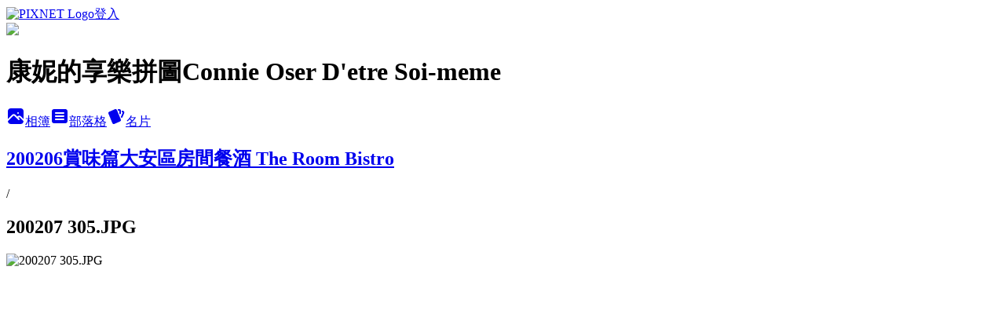

--- FILE ---
content_type: text/html; charset=utf-8
request_url: https://red3911048.pixnet.net/albums/118391909/photos/1330611977
body_size: 12622
content:
<!DOCTYPE html><html lang="zh-TW"><head><meta charSet="utf-8"/><meta name="viewport" content="width=device-width, initial-scale=1"/><link rel="preload" href="https://static.1px.tw/blog-next/public/logo_pixnet_ch.svg" as="image"/><link rel="preload" as="image" href="https://picsum.photos/seed/red3911048/1200/400"/><link rel="preload" href="https://pimg.1px.tw/red3911048/1581941973-2558619609.jpg" as="image"/><link rel="stylesheet" href="https://static.1px.tw/blog-next/public/main.css" data-precedence="base"/><link rel="preload" as="script" fetchPriority="low" href="https://static.1px.tw/blog-next/_next/static/chunks/94688e2baa9fea03.js"/><script src="https://static.1px.tw/blog-next/_next/static/chunks/41eaa5427c45ebcc.js" async=""></script><script src="https://static.1px.tw/blog-next/_next/static/chunks/e2c6231760bc85bd.js" async=""></script><script src="https://static.1px.tw/blog-next/_next/static/chunks/94bde6376cf279be.js" async=""></script><script src="https://static.1px.tw/blog-next/_next/static/chunks/426b9d9d938a9eb4.js" async=""></script><script src="https://static.1px.tw/blog-next/_next/static/chunks/turbopack-5021d21b4b170dda.js" async=""></script><script src="https://static.1px.tw/blog-next/_next/static/chunks/ff1a16fafef87110.js" async=""></script><script src="https://static.1px.tw/blog-next/_next/static/chunks/e308b2b9ce476a3e.js" async=""></script><script src="https://static.1px.tw/blog-next/_next/static/chunks/169ce1e25068f8ff.js" async=""></script><script src="https://static.1px.tw/blog-next/_next/static/chunks/d3c6eed28c1dd8e2.js" async=""></script><script src="https://static.1px.tw/blog-next/_next/static/chunks/d4d39cfc2a072218.js" async=""></script><script src="https://static.1px.tw/blog-next/_next/static/chunks/6a5d72c05b9cd4ba.js" async=""></script><script src="https://static.1px.tw/blog-next/_next/static/chunks/8af6103cf1375f47.js" async=""></script><script src="https://static.1px.tw/blog-next/_next/static/chunks/e90cbf588986111c.js" async=""></script><script src="https://static.1px.tw/blog-next/_next/static/chunks/0fb9419eaf336159.js" async=""></script><script src="https://static.1px.tw/blog-next/_next/static/chunks/ed01c75076819ebd.js" async=""></script><script src="https://static.1px.tw/blog-next/_next/static/chunks/a4df8fc19a9a82e6.js" async=""></script><title>200207 305.JPG - 痞客邦</title><meta name="description" content="200207 305.JPG"/><meta name="google-adsense-platform-account" content="pub-2647689032095179"/><meta name="fb:app_id" content="101730233200171"/><link rel="canonical" href="https://red3911048.pixnet.net/blog/albums/118391909/photos/1330611977"/><meta property="og:title" content="200207 305.JPG - 痞客邦"/><meta property="og:description" content="200207 305.JPG"/><meta property="og:url" content="https://red3911048.pixnet.net/blog/albums/118391909/photos/1330611977"/><meta property="og:image" content="https://pimg.1px.tw/red3911048/1581941973-2558619609.jpg"/><meta property="og:image:width" content="1200"/><meta property="og:image:height" content="630"/><meta property="og:image:alt" content="200207 305.JPG"/><meta property="og:type" content="article"/><meta name="twitter:card" content="summary_large_image"/><meta name="twitter:title" content="200207 305.JPG - 痞客邦"/><meta name="twitter:description" content="200207 305.JPG"/><meta name="twitter:image" content="https://pimg.1px.tw/red3911048/1581941973-2558619609.jpg"/><link rel="icon" href="/favicon.ico?favicon.a62c60e0.ico" sizes="32x32" type="image/x-icon"/><script src="https://static.1px.tw/blog-next/_next/static/chunks/a6dad97d9634a72d.js" noModule=""></script></head><body><!--$--><!--/$--><!--$?--><template id="B:0"></template><!--/$--><script>requestAnimationFrame(function(){$RT=performance.now()});</script><script src="https://static.1px.tw/blog-next/_next/static/chunks/94688e2baa9fea03.js" id="_R_" async=""></script><div hidden id="S:0"><script id="pixnet-vars">
          window.PIXNET = {
            post_id: 0,
            name: "red3911048",
            user_id: 0,
            blog_id: "2824974",
            display_ads: true
          }; 
        </script><div class="relative min-h-screen"><nav class="fixed z-20 w-full bg-orange-500 text-white shadow-sm"><div id="pixnet-navbar-ad-blog_top"></div><div class="container mx-auto flex h-14 max-w-5xl items-center justify-between px-5"><a href="https://www.pixnet.net"><img src="https://static.1px.tw/blog-next/public/logo_pixnet_ch.svg" alt="PIXNET Logo"/></a><a href="/auth/authorize" class="!text-white">登入</a></div></nav><div class="container mx-auto max-w-5xl pt-[45px]"><div class="sm:px-4"><div class="bg-muted relative flex flex-col items-center justify-center gap-4 overflow-clip py-10 sm:mt-8 sm:rounded-sm"><img src="https://picsum.photos/seed/red3911048/1200/400" class="absolute inset-0 h-full w-full object-cover"/><div class="absolute inset-0 bg-black/40 backdrop-blur-sm"></div><div class="relative z-10 flex flex-col items-center justify-center gap-4 px-4"><span data-slot="avatar" class="relative flex shrink-0 overflow-hidden rounded-full size-24 shadow"><span data-slot="avatar-fallback" class="bg-muted flex size-full items-center justify-center rounded-full"></span></span><div class="text-center"><h1 class="mb-1 text-2xl font-bold text-white text-shadow-2xs">康妮的享樂拼圖Connie Oser D&#x27;etre Soi-meme</h1></div><div class="flex items-center justify-center gap-3"><a href="/albums" data-slot="button" class="inline-flex items-center justify-center gap-2 whitespace-nowrap text-sm font-medium transition-all disabled:pointer-events-none disabled:opacity-50 [&amp;_svg]:pointer-events-none [&amp;_svg:not([class*=&#x27;size-&#x27;])]:size-4 shrink-0 [&amp;_svg]:shrink-0 outline-none focus-visible:border-ring focus-visible:ring-ring/50 focus-visible:ring-[3px] aria-invalid:ring-destructive/20 dark:aria-invalid:ring-destructive/40 aria-invalid:border-destructive bg-primary text-primary-foreground hover:bg-primary/90 h-9 px-4 py-2 has-[&gt;svg]:px-3 cursor-pointer rounded-full"><svg xmlns="http://www.w3.org/2000/svg" width="24" height="24" viewBox="0 0 24 24" fill="currentColor" stroke="none" class="tabler-icon tabler-icon-photo-filled "><path d="M8.813 11.612c.457 -.38 .918 -.38 1.386 .011l.108 .098l4.986 4.986l.094 .083a1 1 0 0 0 1.403 -1.403l-.083 -.094l-1.292 -1.293l.292 -.293l.106 -.095c.457 -.38 .918 -.38 1.386 .011l.108 .098l4.674 4.675a4 4 0 0 1 -3.775 3.599l-.206 .005h-12a4 4 0 0 1 -3.98 -3.603l6.687 -6.69l.106 -.095zm9.187 -9.612a4 4 0 0 1 3.995 3.8l.005 .2v9.585l-3.293 -3.292l-.15 -.137c-1.256 -1.095 -2.85 -1.097 -4.096 -.017l-.154 .14l-.307 .306l-2.293 -2.292l-.15 -.137c-1.256 -1.095 -2.85 -1.097 -4.096 -.017l-.154 .14l-5.307 5.306v-9.585a4 4 0 0 1 3.8 -3.995l.2 -.005h12zm-2.99 5l-.127 .007a1 1 0 0 0 0 1.986l.117 .007l.127 -.007a1 1 0 0 0 0 -1.986l-.117 -.007z"></path></svg>相簿</a><a href="/blog" data-slot="button" class="inline-flex items-center justify-center gap-2 whitespace-nowrap text-sm font-medium transition-all disabled:pointer-events-none disabled:opacity-50 [&amp;_svg]:pointer-events-none [&amp;_svg:not([class*=&#x27;size-&#x27;])]:size-4 shrink-0 [&amp;_svg]:shrink-0 outline-none focus-visible:border-ring focus-visible:ring-ring/50 focus-visible:ring-[3px] aria-invalid:ring-destructive/20 dark:aria-invalid:ring-destructive/40 aria-invalid:border-destructive border bg-background shadow-xs hover:bg-accent hover:text-accent-foreground dark:bg-input/30 dark:border-input dark:hover:bg-input/50 h-9 px-4 py-2 has-[&gt;svg]:px-3 cursor-pointer rounded-full"><svg xmlns="http://www.w3.org/2000/svg" width="24" height="24" viewBox="0 0 24 24" fill="currentColor" stroke="none" class="tabler-icon tabler-icon-article-filled "><path d="M19 3a3 3 0 0 1 2.995 2.824l.005 .176v12a3 3 0 0 1 -2.824 2.995l-.176 .005h-14a3 3 0 0 1 -2.995 -2.824l-.005 -.176v-12a3 3 0 0 1 2.824 -2.995l.176 -.005h14zm-2 12h-10l-.117 .007a1 1 0 0 0 0 1.986l.117 .007h10l.117 -.007a1 1 0 0 0 0 -1.986l-.117 -.007zm0 -4h-10l-.117 .007a1 1 0 0 0 0 1.986l.117 .007h10l.117 -.007a1 1 0 0 0 0 -1.986l-.117 -.007zm0 -4h-10l-.117 .007a1 1 0 0 0 0 1.986l.117 .007h10l.117 -.007a1 1 0 0 0 0 -1.986l-.117 -.007z"></path></svg>部落格</a><a href="https://www.pixnet.net/pcard/red3911048" data-slot="button" class="inline-flex items-center justify-center gap-2 whitespace-nowrap text-sm font-medium transition-all disabled:pointer-events-none disabled:opacity-50 [&amp;_svg]:pointer-events-none [&amp;_svg:not([class*=&#x27;size-&#x27;])]:size-4 shrink-0 [&amp;_svg]:shrink-0 outline-none focus-visible:border-ring focus-visible:ring-ring/50 focus-visible:ring-[3px] aria-invalid:ring-destructive/20 dark:aria-invalid:ring-destructive/40 aria-invalid:border-destructive border bg-background shadow-xs hover:bg-accent hover:text-accent-foreground dark:bg-input/30 dark:border-input dark:hover:bg-input/50 h-9 px-4 py-2 has-[&gt;svg]:px-3 cursor-pointer rounded-full"><svg xmlns="http://www.w3.org/2000/svg" width="24" height="24" viewBox="0 0 24 24" fill="currentColor" stroke="none" class="tabler-icon tabler-icon-cards-filled "><path d="M10.348 3.169l-7.15 3.113a2 2 0 0 0 -1.03 2.608l4.92 11.895a1.96 1.96 0 0 0 2.59 1.063l7.142 -3.11a2.002 2.002 0 0 0 1.036 -2.611l-4.92 -11.894a1.96 1.96 0 0 0 -2.588 -1.064z"></path><path d="M16 3a2 2 0 0 1 1.995 1.85l.005 .15v3.5a1 1 0 0 1 -1.993 .117l-.007 -.117v-3.5h-1a1 1 0 0 1 -.117 -1.993l.117 -.007h1z"></path><path d="M19.08 5.61a1 1 0 0 1 1.31 -.53c.257 .108 .505 .21 .769 .314a2 2 0 0 1 1.114 2.479l-.056 .146l-2.298 5.374a1 1 0 0 1 -1.878 -.676l.04 -.11l2.296 -5.371l-.366 -.148l-.402 -.167a1 1 0 0 1 -.53 -1.312z"></path></svg>名片</a></div></div></div></div><div class="p-4"><div class="mb-4 flex items-center gap-2"><a href="/albums/118391909" class="text-gray-400 hover:text-gray-500"><h2 class="text-lg font-bold">200206賞味篇大安區房間餐酒 The Room Bistro</h2></a><span>/</span><h2 class="text-lg font-bold text-gray-500">200207 305.JPG</h2></div><div class="overflow-clip rounded-lg border"><img src="https://pimg.1px.tw/red3911048/1581941973-2558619609.jpg" alt="200207 305.JPG" class="h-auto w-full rounded-lg object-contain"/></div></div></div></div><section aria-label="Notifications alt+T" tabindex="-1" aria-live="polite" aria-relevant="additions text" aria-atomic="false"></section></div><script>$RB=[];$RV=function(a){$RT=performance.now();for(var b=0;b<a.length;b+=2){var c=a[b],e=a[b+1];null!==e.parentNode&&e.parentNode.removeChild(e);var f=c.parentNode;if(f){var g=c.previousSibling,h=0;do{if(c&&8===c.nodeType){var d=c.data;if("/$"===d||"/&"===d)if(0===h)break;else h--;else"$"!==d&&"$?"!==d&&"$~"!==d&&"$!"!==d&&"&"!==d||h++}d=c.nextSibling;f.removeChild(c);c=d}while(c);for(;e.firstChild;)f.insertBefore(e.firstChild,c);g.data="$";g._reactRetry&&requestAnimationFrame(g._reactRetry)}}a.length=0};
$RC=function(a,b){if(b=document.getElementById(b))(a=document.getElementById(a))?(a.previousSibling.data="$~",$RB.push(a,b),2===$RB.length&&("number"!==typeof $RT?requestAnimationFrame($RV.bind(null,$RB)):(a=performance.now(),setTimeout($RV.bind(null,$RB),2300>a&&2E3<a?2300-a:$RT+300-a)))):b.parentNode.removeChild(b)};$RC("B:0","S:0")</script><script>(self.__next_f=self.__next_f||[]).push([0])</script><script>self.__next_f.push([1,"1:\"$Sreact.fragment\"\n3:I[39756,[\"https://static.1px.tw/blog-next/_next/static/chunks/ff1a16fafef87110.js\",\"https://static.1px.tw/blog-next/_next/static/chunks/e308b2b9ce476a3e.js\"],\"default\"]\n4:I[53536,[\"https://static.1px.tw/blog-next/_next/static/chunks/ff1a16fafef87110.js\",\"https://static.1px.tw/blog-next/_next/static/chunks/e308b2b9ce476a3e.js\"],\"default\"]\n6:I[97367,[\"https://static.1px.tw/blog-next/_next/static/chunks/ff1a16fafef87110.js\",\"https://static.1px.tw/blog-next/_next/static/chunks/e308b2b9ce476a3e.js\"],\"OutletBoundary\"]\n8:I[97367,[\"https://static.1px.tw/blog-next/_next/static/chunks/ff1a16fafef87110.js\",\"https://static.1px.tw/blog-next/_next/static/chunks/e308b2b9ce476a3e.js\"],\"ViewportBoundary\"]\na:I[97367,[\"https://static.1px.tw/blog-next/_next/static/chunks/ff1a16fafef87110.js\",\"https://static.1px.tw/blog-next/_next/static/chunks/e308b2b9ce476a3e.js\"],\"MetadataBoundary\"]\nc:I[63491,[\"https://static.1px.tw/blog-next/_next/static/chunks/169ce1e25068f8ff.js\",\"https://static.1px.tw/blog-next/_next/static/chunks/d3c6eed28c1dd8e2.js\"],\"default\"]\n"])</script><script>self.__next_f.push([1,"0:{\"P\":null,\"b\":\"JQ_Jy432Rf5mCJvB01Y9Z\",\"c\":[\"\",\"albums\",\"118391909\",\"photos\",\"1330611977\"],\"q\":\"\",\"i\":false,\"f\":[[[\"\",{\"children\":[\"albums\",{\"children\":[[\"id\",\"118391909\",\"d\"],{\"children\":[\"photos\",{\"children\":[[\"photoId\",\"1330611977\",\"d\"],{\"children\":[\"__PAGE__\",{}]}]}]}]}]},\"$undefined\",\"$undefined\",true],[[\"$\",\"$1\",\"c\",{\"children\":[[[\"$\",\"script\",\"script-0\",{\"src\":\"https://static.1px.tw/blog-next/_next/static/chunks/d4d39cfc2a072218.js\",\"async\":true,\"nonce\":\"$undefined\"}],[\"$\",\"script\",\"script-1\",{\"src\":\"https://static.1px.tw/blog-next/_next/static/chunks/6a5d72c05b9cd4ba.js\",\"async\":true,\"nonce\":\"$undefined\"}],[\"$\",\"script\",\"script-2\",{\"src\":\"https://static.1px.tw/blog-next/_next/static/chunks/8af6103cf1375f47.js\",\"async\":true,\"nonce\":\"$undefined\"}]],\"$L2\"]}],{\"children\":[[\"$\",\"$1\",\"c\",{\"children\":[null,[\"$\",\"$L3\",null,{\"parallelRouterKey\":\"children\",\"error\":\"$undefined\",\"errorStyles\":\"$undefined\",\"errorScripts\":\"$undefined\",\"template\":[\"$\",\"$L4\",null,{}],\"templateStyles\":\"$undefined\",\"templateScripts\":\"$undefined\",\"notFound\":\"$undefined\",\"forbidden\":\"$undefined\",\"unauthorized\":\"$undefined\"}]]}],{\"children\":[[\"$\",\"$1\",\"c\",{\"children\":[null,[\"$\",\"$L3\",null,{\"parallelRouterKey\":\"children\",\"error\":\"$undefined\",\"errorStyles\":\"$undefined\",\"errorScripts\":\"$undefined\",\"template\":[\"$\",\"$L4\",null,{}],\"templateStyles\":\"$undefined\",\"templateScripts\":\"$undefined\",\"notFound\":\"$undefined\",\"forbidden\":\"$undefined\",\"unauthorized\":\"$undefined\"}]]}],{\"children\":[[\"$\",\"$1\",\"c\",{\"children\":[null,[\"$\",\"$L3\",null,{\"parallelRouterKey\":\"children\",\"error\":\"$undefined\",\"errorStyles\":\"$undefined\",\"errorScripts\":\"$undefined\",\"template\":[\"$\",\"$L4\",null,{}],\"templateStyles\":\"$undefined\",\"templateScripts\":\"$undefined\",\"notFound\":\"$undefined\",\"forbidden\":\"$undefined\",\"unauthorized\":\"$undefined\"}]]}],{\"children\":[[\"$\",\"$1\",\"c\",{\"children\":[null,[\"$\",\"$L3\",null,{\"parallelRouterKey\":\"children\",\"error\":\"$undefined\",\"errorStyles\":\"$undefined\",\"errorScripts\":\"$undefined\",\"template\":[\"$\",\"$L4\",null,{}],\"templateStyles\":\"$undefined\",\"templateScripts\":\"$undefined\",\"notFound\":\"$undefined\",\"forbidden\":\"$undefined\",\"unauthorized\":\"$undefined\"}]]}],{\"children\":[[\"$\",\"$1\",\"c\",{\"children\":[\"$L5\",[[\"$\",\"script\",\"script-0\",{\"src\":\"https://static.1px.tw/blog-next/_next/static/chunks/0fb9419eaf336159.js\",\"async\":true,\"nonce\":\"$undefined\"}],[\"$\",\"script\",\"script-1\",{\"src\":\"https://static.1px.tw/blog-next/_next/static/chunks/ed01c75076819ebd.js\",\"async\":true,\"nonce\":\"$undefined\"}],[\"$\",\"script\",\"script-2\",{\"src\":\"https://static.1px.tw/blog-next/_next/static/chunks/a4df8fc19a9a82e6.js\",\"async\":true,\"nonce\":\"$undefined\"}]],[\"$\",\"$L6\",null,{\"children\":\"$@7\"}]]}],{},null,false,false]},null,false,false]},null,false,false]},null,false,false]},null,false,false]},null,false,false],[\"$\",\"$1\",\"h\",{\"children\":[null,[\"$\",\"$L8\",null,{\"children\":\"$@9\"}],[\"$\",\"$La\",null,{\"children\":\"$@b\"}],null]}],false]],\"m\":\"$undefined\",\"G\":[\"$c\",[]],\"S\":false}\n"])</script><script>self.__next_f.push([1,"9:[[\"$\",\"meta\",\"0\",{\"charSet\":\"utf-8\"}],[\"$\",\"meta\",\"1\",{\"name\":\"viewport\",\"content\":\"width=device-width, initial-scale=1\"}]]\n"])</script><script>self.__next_f.push([1,"d:I[79520,[\"https://static.1px.tw/blog-next/_next/static/chunks/d4d39cfc2a072218.js\",\"https://static.1px.tw/blog-next/_next/static/chunks/6a5d72c05b9cd4ba.js\",\"https://static.1px.tw/blog-next/_next/static/chunks/8af6103cf1375f47.js\"],\"\"]\n10:I[2352,[\"https://static.1px.tw/blog-next/_next/static/chunks/d4d39cfc2a072218.js\",\"https://static.1px.tw/blog-next/_next/static/chunks/6a5d72c05b9cd4ba.js\",\"https://static.1px.tw/blog-next/_next/static/chunks/8af6103cf1375f47.js\"],\"AdultWarningModal\"]\n11:I[69182,[\"https://static.1px.tw/blog-next/_next/static/chunks/d4d39cfc2a072218.js\",\"https://static.1px.tw/blog-next/_next/static/chunks/6a5d72c05b9cd4ba.js\",\"https://static.1px.tw/blog-next/_next/static/chunks/8af6103cf1375f47.js\"],\"HydrationComplete\"]\n12:I[12985,[\"https://static.1px.tw/blog-next/_next/static/chunks/d4d39cfc2a072218.js\",\"https://static.1px.tw/blog-next/_next/static/chunks/6a5d72c05b9cd4ba.js\",\"https://static.1px.tw/blog-next/_next/static/chunks/8af6103cf1375f47.js\"],\"NuqsAdapter\"]\n13:I[82782,[\"https://static.1px.tw/blog-next/_next/static/chunks/d4d39cfc2a072218.js\",\"https://static.1px.tw/blog-next/_next/static/chunks/6a5d72c05b9cd4ba.js\",\"https://static.1px.tw/blog-next/_next/static/chunks/8af6103cf1375f47.js\"],\"RefineContext\"]\n14:I[29306,[\"https://static.1px.tw/blog-next/_next/static/chunks/d4d39cfc2a072218.js\",\"https://static.1px.tw/blog-next/_next/static/chunks/6a5d72c05b9cd4ba.js\",\"https://static.1px.tw/blog-next/_next/static/chunks/8af6103cf1375f47.js\",\"https://static.1px.tw/blog-next/_next/static/chunks/e90cbf588986111c.js\",\"https://static.1px.tw/blog-next/_next/static/chunks/d3c6eed28c1dd8e2.js\"],\"default\"]\n2:[\"$\",\"html\",null,{\"lang\":\"zh-TW\",\"children\":[[\"$\",\"$Ld\",null,{\"id\":\"google-tag-manager\",\"strategy\":\"afterInteractive\",\"children\":\"\\n(function(w,d,s,l,i){w[l]=w[l]||[];w[l].push({'gtm.start':\\nnew Date().getTime(),event:'gtm.js'});var f=d.getElementsByTagName(s)[0],\\nj=d.createElement(s),dl=l!='dataLayer'?'\u0026l='+l:'';j.async=true;j.src=\\n'https://www.googletagmanager.com/gtm.js?id='+i+dl;f.parentNode.insertBefore(j,f);\\n})(window,document,'script','dataLayer','GTM-TRLQMPKX');\\n  \"}],\"$Le\",\"$Lf\",[\"$\",\"body\",null,{\"children\":[[\"$\",\"$L10\",null,{\"display\":false}],[\"$\",\"$L11\",null,{}],[\"$\",\"$L12\",null,{\"children\":[\"$\",\"$L13\",null,{\"children\":[\"$\",\"$L3\",null,{\"parallelRouterKey\":\"children\",\"error\":\"$undefined\",\"errorStyles\":\"$undefined\",\"errorScripts\":\"$undefined\",\"template\":[\"$\",\"$L4\",null,{}],\"templateStyles\":\"$undefined\",\"templateScripts\":\"$undefined\",\"notFound\":[[\"$\",\"$L14\",null,{}],[]],\"forbidden\":\"$undefined\",\"unauthorized\":\"$undefined\"}]}]}]]}]]}]\n"])</script><script>self.__next_f.push([1,"e:null\nf:null\n"])</script><script>self.__next_f.push([1,"16:I[86294,[\"https://static.1px.tw/blog-next/_next/static/chunks/d4d39cfc2a072218.js\",\"https://static.1px.tw/blog-next/_next/static/chunks/6a5d72c05b9cd4ba.js\",\"https://static.1px.tw/blog-next/_next/static/chunks/8af6103cf1375f47.js\",\"https://static.1px.tw/blog-next/_next/static/chunks/0fb9419eaf336159.js\",\"https://static.1px.tw/blog-next/_next/static/chunks/ed01c75076819ebd.js\",\"https://static.1px.tw/blog-next/_next/static/chunks/a4df8fc19a9a82e6.js\"],\"HeaderSection\"]\n18:I[27201,[\"https://static.1px.tw/blog-next/_next/static/chunks/ff1a16fafef87110.js\",\"https://static.1px.tw/blog-next/_next/static/chunks/e308b2b9ce476a3e.js\"],\"IconMark\"]\n:HL[\"https://static.1px.tw/blog-next/public/main.css\",\"style\"]\n"])</script><script>self.__next_f.push([1,"5:[[\"$\",\"script\",null,{\"id\":\"pixnet-vars\",\"children\":\"\\n          window.PIXNET = {\\n            post_id: 0,\\n            name: \\\"red3911048\\\",\\n            user_id: 0,\\n            blog_id: \\\"2824974\\\",\\n            display_ads: true\\n          }; \\n        \"}],[\"$\",\"link\",null,{\"rel\":\"stylesheet\",\"href\":\"https://static.1px.tw/blog-next/public/main.css\",\"precedence\":\"base\"}],[\"$\",\"div\",null,{\"className\":\"relative min-h-screen\",\"children\":[\"$L15\",[\"$\",\"div\",null,{\"className\":\"container mx-auto max-w-5xl pt-[45px]\",\"children\":[[\"$\",\"$L16\",null,{\"blog\":{\"blog_id\":\"2824974\",\"urls\":{\"blog_url\":\"https://red3911048.pixnet.net/blog\",\"album_url\":\"https://red3911048.pixnet.net/albums\",\"card_url\":\"https://www.pixnet.net/pcard/red3911048\",\"sitemap_url\":\"https://red3911048.pixnet.net/sitemap.xml\"},\"name\":\"red3911048\",\"display_name\":\"康妮的享樂拼圖Connie Oser D'etre Soi-meme\",\"description\":\"歡迎光臨Connie的小天地~\\n一起分享生活中點點滴滴!!\\n拼湊出生活每一天的藍圖~\",\"visibility\":\"public\",\"freeze\":\"active\",\"default_comment_permission\":\"deny\",\"service_album\":\"enable\",\"rss_mode\":\"auto\",\"taxonomy\":{\"id\":14,\"name\":\"美食情報\"},\"logo\":{\"id\":null,\"url\":\"https://s3.1px.tw/blog/common/avatar/blog_cover_light.jpg\"},\"logo_url\":\"https://s3.1px.tw/blog/common/avatar/blog_cover_light.jpg\",\"owner\":{\"sub\":\"838256844605639810\",\"display_name\":\"周小榕~Connie\",\"avatar\":\"https://pic.pimg.tw/red3911048/logo/red3911048.png\",\"login_country\":null,\"login_city\":null,\"login_at\":0,\"created_at\":1301379349,\"updated_at\":1765078893},\"socials\":{\"social_email\":null,\"social_line\":null,\"social_facebook\":null,\"social_instagram\":null,\"social_youtube\":null,\"created_at\":null,\"updated_at\":null},\"stats\":{\"views_initialized\":588293,\"views_total\":588809,\"views_today\":10,\"post_count\":0,\"updated_at\":1769356238},\"marketing\":{\"keywords\":null,\"gsc_site_verification\":null,\"sitemap_verified_at\":1769329005,\"ga_account\":null,\"created_at\":1765749008,\"updated_at\":1769329005},\"watermark\":null,\"custom_domain\":null,\"hero_image\":{\"id\":1769377444,\"url\":\"https://picsum.photos/seed/red3911048/1200/400\"},\"widgets\":{\"sidebar1\":[{\"id\":25065962,\"identifier\":\"pixMyPlace\",\"title\":\"個人資訊\",\"sort\":1,\"data\":null},{\"id\":25065964,\"identifier\":\"pixLatestArticle\",\"title\":\"最新文章\",\"sort\":3,\"data\":[{\"id\":\"7122747600\",\"title\":\"板橋美食~道地香港手作好滋味\\\"樂翔港式點心\\\",讓你輕鬆吃巧吃飽吃幸福!\",\"featured\":{\"id\":null,\"url\":\"https://pimg.1px.tw/red3911048/1763991353-1088208920-g.jpg\"},\"tags\":[],\"published_at\":1764039600,\"post_url\":\"https://red3911048.pixnet.net/blog/posts/7122747600\",\"stats\":{\"post_id\":\"7122747600\",\"views\":29,\"views_today\":1,\"likes\":0,\"link_clicks\":0,\"comments\":0,\"replies\":0,\"created_at\":0,\"updated_at\":1769183824}},{\"id\":\"7122613800\",\"title\":\"中山區新開店~\\\"享點港式飲茶\\\"手工製作道地港點熱炒平價好滋味(鄰近中山捷運站及善導寺站)\",\"featured\":{\"id\":null,\"url\":\"https://pimg.1px.tw/red3911048/1745768453-3635299612-g.jpg\"},\"tags\":[],\"published_at\":1746070005,\"post_url\":\"https://red3911048.pixnet.net/blog/posts/7122613800\",\"stats\":{\"post_id\":\"7122613800\",\"views\":41,\"views_today\":1,\"likes\":0,\"link_clicks\":0,\"comments\":0,\"replies\":0,\"created_at\":0,\"updated_at\":1769270117}},{\"id\":\"7122609687\",\"title\":\"中山區美食~歐華酒店之寶歐華軒,傳承40年以上手藝,讓你感受到地佳餚粵菜料理好滋味!!\",\"featured\":{\"id\":null,\"url\":\"https://pimg.1px.tw/red3911048/1745331749-3044367076-g.png\"},\"tags\":[],\"published_at\":1745333634,\"post_url\":\"https://red3911048.pixnet.net/blog/posts/7122609687\",\"stats\":{\"post_id\":\"7122609687\",\"views\":35,\"views_today\":1,\"likes\":0,\"link_clicks\":0,\"comments\":1,\"replies\":0,\"created_at\":0,\"updated_at\":1769270196}},{\"id\":\"7122269382\",\"title\":\"低卡美味！開箱愛雅辣呦 超濃郁新品「叻沙饗味鍋」，加熱即食的全素鍋底！加碼18香辣鍋、暖男拌醬，5分鐘輕鬆上菜！\",\"featured\":{\"id\":null,\"url\":\"https://pimg.1px.tw/red3911048/1707285033-2279543365-g.jpg\"},\"tags\":[],\"published_at\":1708517444,\"post_url\":\"https://red3911048.pixnet.net/blog/posts/7122269382\",\"stats\":{\"post_id\":\"7122269382\",\"views\":108,\"views_today\":1,\"likes\":0,\"link_clicks\":0,\"comments\":1,\"replies\":0,\"created_at\":0,\"updated_at\":1769183764}},{\"id\":\"7121653932\",\"title\":\"中山區特色料理推薦~天冷就吃鍋來到\\\"魚紅苑\\\"感受重慶烤魚的迷人魅力,正宗道地四川味怎能錯過!!\",\"featured\":{\"id\":null,\"url\":\"https://pimg.1px.tw/red3911048/1670167819-3473955671-g.jpg\"},\"tags\":[],\"published_at\":1670204333,\"post_url\":\"https://red3911048.pixnet.net/blog/posts/7121653932\",\"stats\":{\"post_id\":\"7121653932\",\"views\":145,\"views_today\":0,\"likes\":1,\"link_clicks\":0,\"comments\":2,\"replies\":0,\"created_at\":0,\"updated_at\":0}},{\"id\":\"7121644530\",\"title\":\"中山區宵夜首選~北部最強秒殺和牛滷肉飯\\\"蘭笑軒林森號\\\"開張啦!消費報名康妮加贈您和牛油炸鴨蛋\",\"featured\":{\"id\":null,\"url\":\"https://pimg.1px.tw/red3911048/1669574233-4290349080-g.jpg\"},\"tags\":[],\"published_at\":1669683600,\"post_url\":\"https://red3911048.pixnet.net/blog/posts/7121644530\",\"stats\":{\"post_id\":\"7121644530\",\"views\":22,\"views_today\":0,\"likes\":23,\"link_clicks\":0,\"comments\":0,\"replies\":0,\"created_at\":0,\"updated_at\":0}},{\"id\":\"7121520386\",\"title\":\"中山區鍋物推薦~巷弄中飄香特色功夫鍋物,招牌一鍋兩吃\\\"李小娃魚蛙鍋\\\"讓你一試成主顧!!還有個人獨享鍋讓你吃鍋不孤單~~\",\"featured\":{\"id\":null,\"url\":\"https://pimg.1px.tw/red3911048/1659926679-2892675728-g.jpg\"},\"tags\":[],\"published_at\":1660130311,\"post_url\":\"https://red3911048.pixnet.net/blog/posts/7121520386\",\"stats\":{\"post_id\":\"7121520386\",\"views\":431,\"views_today\":1,\"likes\":0,\"link_clicks\":0,\"comments\":0,\"replies\":0,\"created_at\":0,\"updated_at\":1768233355}},{\"id\":\"7121444400\",\"title\":\"台北私廚推薦~ 台北最難定私廚\\\"中山對酌\\\",中式料理藏身65年老宅飄香!!感受飯店級主廚精湛廚藝,{食尚玩家魚肉鄉民推薦私廚}\",\"featured\":{\"id\":null,\"url\":\"https://pimg.1px.tw/red3911048/1653211585-165424975-g.jpg\"},\"tags\":[],\"published_at\":1653962850,\"post_url\":\"https://red3911048.pixnet.net/blog/posts/7121444400\",\"stats\":{\"post_id\":\"7121444400\",\"views\":616,\"views_today\":1,\"likes\":38,\"link_clicks\":0,\"comments\":1,\"replies\":0,\"created_at\":0,\"updated_at\":1768233440}},{\"id\":\"7121436990\",\"title\":\"端午禮盒推薦~原作團隊X貳樓有花端午聯名禮盒\\\"粽望所歸\\\"新品登場,原作醇淬淬滴雞精同場推薦!!\",\"featured\":{\"id\":null,\"url\":\"https://pimg.1px.tw/red3911048/1652536337-2787707234-g.jpg\"},\"tags\":[],\"published_at\":1652536350,\"post_url\":\"https://red3911048.pixnet.net/blog/posts/7121436990\",\"stats\":{\"post_id\":\"7121436990\",\"views\":161,\"views_today\":1,\"likes\":25,\"link_clicks\":0,\"comments\":1,\"replies\":0,\"created_at\":0,\"updated_at\":1769183806}},{\"id\":\"7121423476\",\"title\":\"汐止甜點推薦~南投埔里SkySon天子舒芙蕾插旗汐止啦!!嚴選食材用心製作,多種吃法令人驚豔!送禮慶生獨享最佳首選~\",\"featured\":{\"id\":null,\"url\":\"https://pimg.1px.tw/red3911048/1651485064-162216287-g.jpg\"},\"tags\":[],\"published_at\":1651485121,\"post_url\":\"https://red3911048.pixnet.net/blog/posts/7121423476\",\"stats\":{\"post_id\":\"7121423476\",\"views\":202,\"views_today\":0,\"likes\":54,\"link_clicks\":0,\"comments\":1,\"replies\":0,\"created_at\":0,\"updated_at\":0}}]},{\"id\":25065965,\"identifier\":\"pixHotArticle\",\"title\":\"熱門文章\",\"sort\":4,\"data\":[{\"id\":\"7105580544\",\"title\":\"我愛MIT優質商品~~ Lohas/福祥-夢幻巴黎 透視感美背蕾絲內衣(神秘黑)\",\"featured\":{\"id\":null,\"url\":\"http://iphoto.ipeen.com.tw/photo/comment/46642/675644/cm20140611___fc65e66b085dfbc58ad585e4297df1cb918.jpg\"},\"tags\":[],\"published_at\":1403571660,\"post_url\":\"https://red3911048.pixnet.net/blog/posts/7105580544\",\"stats\":{\"post_id\":\"7105580544\",\"views\":147,\"views_today\":0,\"likes\":0,\"link_clicks\":0,\"comments\":0,\"replies\":0,\"created_at\":0,\"updated_at\":1769151840}},{\"id\":\"7112736426\",\"title\":\"新莊區~樸實平價料好實在的\\\"俠客食堂\\\"~ 近捷運丹鳳站,自製麻辣醬包準讓你上癮!!\",\"featured\":{\"id\":null,\"url\":\"https://pimg.1px.tw/red3911048/1446819374-1245297438.jpg\"},\"tags\":[],\"published_at\":1447333200,\"post_url\":\"https://red3911048.pixnet.net/blog/posts/7112736426\",\"stats\":{\"post_id\":\"7112736426\",\"views\":1416,\"views_today\":1,\"likes\":13,\"link_clicks\":0,\"comments\":0,\"replies\":0,\"created_at\":0,\"updated_at\":1769151922}},{\"id\":\"7113320364\",\"title\":\"來自雲林台西手工製作\\\"一口吃烏魚子\\\"~淡淡酒香和炭火香氣好滋味讓人一嚐就愛上!!\",\"featured\":{\"id\":null,\"url\":\"https://pimg.1px.tw/red3911048/1451997777-3244967473.jpg\"},\"tags\":[],\"published_at\":1452045600,\"post_url\":\"https://red3911048.pixnet.net/blog/posts/7113320364\",\"stats\":{\"post_id\":\"7113320364\",\"views\":2016,\"views_today\":1,\"likes\":51,\"link_clicks\":0,\"comments\":1,\"replies\":0,\"created_at\":0,\"updated_at\":1769151931}},{\"id\":\"7113353118\",\"title\":\"穿搭文~冬季不可或缺\\\"發熱衣\\\"四廠牌保暖發熱比較心得 (WIWI\\\\FEHOT\\\\UNIQLO\\\\芯柔)\",\"featured\":{\"id\":null,\"url\":\"https://pimg.1px.tw/red3911048/1452329061-3263956669.jpg\"},\"tags\":[],\"published_at\":1541659533,\"post_url\":\"https://red3911048.pixnet.net/blog/posts/7113353118\",\"stats\":{\"post_id\":\"7113353118\",\"views\":37655,\"views_today\":1,\"likes\":0,\"link_clicks\":0,\"comments\":3,\"replies\":0,\"created_at\":0,\"updated_at\":1769151932}},{\"id\":\"7113629685\",\"title\":\"大安區～打造專屬於兩人的獨特時光來到＂花酒藏餐酒館＂，品酒享美食共渡浪漫時光！\",\"featured\":{\"id\":null,\"url\":\"https://pimg.1px.tw/red3911048/1454922261-3061141259.jpg\"},\"tags\":[],\"published_at\":1455707791,\"post_url\":\"https://red3911048.pixnet.net/blog/posts/7113629685\",\"stats\":{\"post_id\":\"7113629685\",\"views\":48,\"views_today\":1,\"likes\":0,\"link_clicks\":0,\"comments\":0,\"replies\":0,\"created_at\":0,\"updated_at\":1769151935}},{\"id\":\"7113951360\",\"title\":\"住宿篇~台南下營區\\\"幸福庭園\\\"親切寬敞舒適,備有越南腳踏車以及烤肉區\u0026卡拉OK,讓你有家的感受~\",\"featured\":{\"id\":null,\"url\":\"https://pimg.1px.tw/red3911048/1456908962-3932410436.jpg\"},\"tags\":[],\"published_at\":1456988400,\"post_url\":\"https://red3911048.pixnet.net/blog/posts/7113951360\",\"stats\":{\"post_id\":\"7113951360\",\"views\":2509,\"views_today\":2,\"likes\":0,\"link_clicks\":0,\"comments\":0,\"replies\":0,\"created_at\":0,\"updated_at\":1769270209}},{\"id\":\"7114249542\",\"title\":\"台北兒童直排輪\\\"環球兒童運動城\\\"~台北內湖室內兒童直排輪學習教室,寬敞舒適親切讓孩子在遊戲中學習培養專注力!!\",\"featured\":{\"id\":null,\"url\":\"https://pimg.1px.tw/red3911048/1458732283-569095797.jpg\"},\"tags\":[],\"published_at\":1459220680,\"post_url\":\"https://red3911048.pixnet.net/blog/posts/7114249542\",\"stats\":{\"post_id\":\"7114249542\",\"views\":2169,\"views_today\":4,\"likes\":2807,\"link_clicks\":0,\"comments\":1,\"replies\":0,\"created_at\":0,\"updated_at\":1769151942}},{\"id\":\"7115110826\",\"title\":\"捷運松江南京站~\\\"川郎活蟹海鮮料理\\\"不用到漁港就可享用活跳跳海鮮,波士頓龍蝦兩吃允指回味好誘人!!\",\"featured\":{\"id\":null,\"url\":\"https://pimg.1px.tw/red3911048/1465811574-2602137549.jpg\"},\"tags\":[],\"published_at\":1466413200,\"post_url\":\"https://red3911048.pixnet.net/blog/posts/7115110826\",\"stats\":{\"post_id\":\"7115110826\",\"views\":1501,\"views_today\":1,\"likes\":86,\"link_clicks\":0,\"comments\":1,\"replies\":0,\"created_at\":0,\"updated_at\":1769270241}},{\"id\":\"7115948534\",\"title\":\"文山區/木柵區/動物園美食推薦~親子用餐就到\\\"YOUR YOUR BABY 創意廚房\\\",交通便利料理美味的最佳好選擇!!\",\"featured\":{\"id\":null,\"url\":\"https://pimg.1px.tw/red3911048/1473144748-248584188.jpg\"},\"tags\":[],\"published_at\":1473734862,\"post_url\":\"https://red3911048.pixnet.net/blog/posts/7115948534\",\"stats\":{\"post_id\":\"7115948534\",\"views\":2939,\"views_today\":1,\"likes\":0,\"link_clicks\":0,\"comments\":1,\"replies\":0,\"created_at\":0,\"updated_at\":1769151966}},{\"id\":\"7116211682\",\"title\":\"汐止區銅板美食~\\\"汐科粥記\\\"每日現熬的瘦肉粥,只要零錢就可以讓你吃的滿足!!還有古早味的香蕉冰紅茶可以選擇~\",\"featured\":{\"id\":null,\"url\":\"https://pimg.1px.tw/red3911048/1476176760-2073172738.jpg\"},\"tags\":[],\"published_at\":1476752400,\"post_url\":\"https://red3911048.pixnet.net/blog/posts/7116211682\",\"stats\":{\"post_id\":\"7116211682\",\"views\":2228,\"views_today\":2,\"likes\":0,\"link_clicks\":0,\"comments\":1,\"replies\":0,\"created_at\":0,\"updated_at\":1769356532}}]},{\"id\":25065966,\"identifier\":\"pixCategory\",\"title\":\"文章分類\",\"sort\":5,\"data\":[{\"type\":\"category\",\"id\":\"7003460025\",\"name\":\"國內旅遊\",\"post_count\":1,\"url\":\"https://abc.com\",\"sort\":0},{\"type\":\"category\",\"id\":\"7003388982\",\"name\":\"Buffet\",\"post_count\":1,\"url\":\"https://abc.com\",\"sort\":1},{\"type\":\"category\",\"id\":\"7003369472\",\"name\":\"主題餐廳\",\"post_count\":11,\"url\":\"https://abc.com\",\"sort\":2},{\"type\":\"category\",\"id\":\"7003381053\",\"name\":\"休閒農場\",\"post_count\":8,\"url\":\"https://abc.com\",\"sort\":3},{\"type\":\"category\",\"id\":\"7003368443\",\"name\":\"景觀餐廳\",\"post_count\":7,\"url\":\"https://abc.com\",\"sort\":4},{\"type\":\"category\",\"id\":\"7003360170\",\"name\":\"餐酒館\",\"post_count\":27,\"url\":\"https://abc.com\",\"sort\":5},{\"type\":\"category\",\"id\":\"7003358952\",\"name\":\"燒肉篇\",\"post_count\":23,\"url\":\"https://abc.com\",\"sort\":6},{\"type\":\"category\",\"id\":\"7003357671\",\"name\":\"異國美食\",\"post_count\":34,\"url\":\"https://abc.com\",\"sort\":7},{\"type\":\"category\",\"id\":\"7003338933\",\"name\":\"輕食篇\",\"post_count\":5,\"url\":\"https://abc.com\",\"sort\":8},{\"type\":\"category\",\"id\":\"7003335792\",\"name\":\"排餐類\",\"post_count\":4,\"url\":\"https://abc.com\",\"sort\":9},{\"type\":\"category\",\"id\":\"7003332312\",\"name\":\"鍋具篇\",\"post_count\":4,\"url\":\"https://abc.com\",\"sort\":10},{\"type\":\"category\",\"id\":\"7003327863\",\"name\":\"住宿篇\",\"post_count\":17,\"url\":\"https://abc.com\",\"sort\":11},{\"type\":\"category\",\"id\":\"7003327755\",\"name\":\"居家生活\",\"post_count\":21,\"url\":\"https://abc.com\",\"sort\":12},{\"type\":\"category\",\"id\":\"7003327587\",\"name\":\"美髮篇\",\"post_count\":7,\"url\":\"https://abc.com\",\"sort\":14},{\"type\":\"category\",\"id\":\"7003326015\",\"name\":\"飯店自助餐\",\"post_count\":2,\"url\":\"https://abc.com\",\"sort\":15},{\"type\":\"category\",\"id\":\"7003325451\",\"name\":\"親子篇\",\"post_count\":5,\"url\":\"https://abc.com\",\"sort\":16},{\"type\":\"category\",\"id\":\"7003325076\",\"name\":\"日式料理\",\"post_count\":39,\"url\":\"https://abc.com\",\"sort\":17},{\"type\":\"category\",\"id\":\"7003324848\",\"name\":\"法式料理\",\"post_count\":1,\"url\":\"https://abc.com\",\"sort\":18},{\"type\":\"category\",\"id\":\"7003324146\",\"name\":\"減重篇\",\"post_count\":2,\"url\":\"https://abc.com\",\"sort\":19},{\"type\":\"category\",\"id\":\"7003323837\",\"name\":\"親子餐廳\",\"post_count\":7,\"url\":\"https://abc.com\",\"sort\":20},{\"type\":\"category\",\"id\":\"7003322427\",\"name\":\"養生篇\",\"post_count\":5,\"url\":\"https://abc.com\",\"sort\":21},{\"type\":\"category\",\"id\":\"7003322274\",\"name\":\"早午餐\",\"post_count\":3,\"url\":\"https://abc.com\",\"sort\":22},{\"type\":\"category\",\"id\":\"7003322238\",\"name\":\"韓式料理\",\"post_count\":7,\"url\":\"https://abc.com\",\"sort\":23},{\"type\":\"category\",\"id\":\"7003319678\",\"name\":\"活動推廣\",\"post_count\":5,\"url\":\"https://abc.com\",\"sort\":24},{\"type\":\"category\",\"id\":\"7003319330\",\"name\":\"健身篇\",\"post_count\":2,\"url\":\"https://abc.com\",\"sort\":25},{\"type\":\"category\",\"id\":\"7003317371\",\"name\":\"書籍介紹\",\"post_count\":3,\"url\":\"https://abc.com\",\"sort\":26},{\"type\":\"category\",\"id\":\"7003307069\",\"name\":\"蔬食料理\",\"post_count\":3,\"url\":\"https://abc.com\",\"sort\":27},{\"type\":\"category\",\"id\":\"7003306943\",\"name\":\"舒壓篇\",\"post_count\":5,\"url\":\"https://abc.com\",\"sort\":28},{\"type\":\"category\",\"id\":\"7003293234\",\"name\":\"伴手禮\",\"post_count\":6,\"url\":\"https://abc.com\",\"sort\":29},{\"type\":\"category\",\"id\":\"7003181943\",\"name\":\"參展篇~~\",\"post_count\":2,\"url\":\"https://abc.com\",\"sort\":30},{\"type\":\"category\",\"id\":\"7003174326\",\"name\":\"早餐篇\",\"post_count\":3,\"url\":\"https://abc.com\",\"sort\":31},{\"type\":\"category\",\"id\":\"7003172709\",\"name\":\"小吃篇\",\"post_count\":24,\"url\":\"https://abc.com\",\"sort\":32},{\"type\":\"category\",\"id\":\"7003172700\",\"name\":\"料理食堂\",\"post_count\":9,\"url\":\"https://abc.com\",\"sort\":33},{\"type\":\"category\",\"id\":\"7003172601\",\"name\":\"咖啡簡餐\",\"post_count\":21,\"url\":\"https://abc.com\",\"sort\":34},{\"type\":\"category\",\"id\":\"7003172175\",\"name\":\"甜點類\",\"post_count\":30,\"url\":\"https://abc.com\",\"sort\":35},{\"type\":\"category\",\"id\":\"7003169808\",\"name\":\"美粧保養\",\"post_count\":61,\"url\":\"https://abc.com\",\"sort\":36},{\"type\":\"category\",\"id\":\"7003169805\",\"name\":\"鍋物類\",\"post_count\":41,\"url\":\"https://abc.com\",\"sort\":37},{\"type\":\"category\",\"id\":\"7003169064\",\"name\":\"麵食料理\",\"post_count\":9,\"url\":\"https://abc.com\",\"sort\":38},{\"type\":\"category\",\"id\":\"7003169049\",\"name\":\"MIT商品\",\"post_count\":7,\"url\":\"https://abc.com\",\"sort\":39},{\"type\":\"category\",\"id\":\"7003169019\",\"name\":\"中式餐點\",\"post_count\":40,\"url\":\"https://abc.com\",\"sort\":40},{\"type\":\"category\",\"id\":\"7003167705\",\"name\":\"宅配美食\",\"post_count\":40,\"url\":\"https://abc.com\",\"sort\":41},{\"type\":\"category\",\"id\":\"7003167702\",\"name\":\"港式餐飲\",\"post_count\":11,\"url\":\"https://abc.com\",\"sort\":42},{\"type\":\"category\",\"id\":\"7003167693\",\"name\":\"美式餐點\",\"post_count\":15,\"url\":\"https://abc.com\",\"sort\":43},{\"type\":\"category\",\"id\":\"7003167675\",\"name\":\"鐵板美食\",\"post_count\":1,\"url\":\"https://abc.com\",\"sort\":44}]},{\"id\":25065967,\"identifier\":\"pixLatestComment\",\"title\":\"最新留言\",\"sort\":6,\"data\":null},{\"id\":25065968,\"identifier\":\"pixSubs\",\"title\":\"動態訂閱\",\"sort\":7,\"data\":null},{\"id\":25065969,\"identifier\":\"pixSearch\",\"title\":\"文章搜尋\",\"sort\":8,\"data\":null},{\"id\":25065970,\"identifier\":\"pixVisitor\",\"title\":\"誰來我家\",\"sort\":9,\"data\":null}]},\"display_ads\":true,\"display_adult_warning\":false,\"ad_options\":[],\"adsense\":null,\"css_version\":\"202601260544\",\"created_at\":1301379349,\"updated_at\":1329276061}}],\"$L17\"]}]]}]]\n"])</script><script>self.__next_f.push([1,"b:[[\"$\",\"title\",\"0\",{\"children\":\"200207 305.JPG - 痞客邦\"}],[\"$\",\"meta\",\"1\",{\"name\":\"description\",\"content\":\"200207 305.JPG\"}],[\"$\",\"meta\",\"2\",{\"name\":\"google-adsense-platform-account\",\"content\":\"pub-2647689032095179\"}],[\"$\",\"meta\",\"3\",{\"name\":\"fb:app_id\",\"content\":\"101730233200171\"}],[\"$\",\"link\",\"4\",{\"rel\":\"canonical\",\"href\":\"https://red3911048.pixnet.net/blog/albums/118391909/photos/1330611977\"}],[\"$\",\"meta\",\"5\",{\"property\":\"og:title\",\"content\":\"200207 305.JPG - 痞客邦\"}],[\"$\",\"meta\",\"6\",{\"property\":\"og:description\",\"content\":\"200207 305.JPG\"}],[\"$\",\"meta\",\"7\",{\"property\":\"og:url\",\"content\":\"https://red3911048.pixnet.net/blog/albums/118391909/photos/1330611977\"}],[\"$\",\"meta\",\"8\",{\"property\":\"og:image\",\"content\":\"https://pimg.1px.tw/red3911048/1581941973-2558619609.jpg\"}],[\"$\",\"meta\",\"9\",{\"property\":\"og:image:width\",\"content\":\"1200\"}],[\"$\",\"meta\",\"10\",{\"property\":\"og:image:height\",\"content\":\"630\"}],[\"$\",\"meta\",\"11\",{\"property\":\"og:image:alt\",\"content\":\"200207 305.JPG\"}],[\"$\",\"meta\",\"12\",{\"property\":\"og:type\",\"content\":\"article\"}],[\"$\",\"meta\",\"13\",{\"name\":\"twitter:card\",\"content\":\"summary_large_image\"}],[\"$\",\"meta\",\"14\",{\"name\":\"twitter:title\",\"content\":\"200207 305.JPG - 痞客邦\"}],[\"$\",\"meta\",\"15\",{\"name\":\"twitter:description\",\"content\":\"200207 305.JPG\"}],[\"$\",\"meta\",\"16\",{\"name\":\"twitter:image\",\"content\":\"https://pimg.1px.tw/red3911048/1581941973-2558619609.jpg\"}],[\"$\",\"link\",\"17\",{\"rel\":\"icon\",\"href\":\"/favicon.ico?favicon.a62c60e0.ico\",\"sizes\":\"32x32\",\"type\":\"image/x-icon\"}],[\"$\",\"$L18\",\"18\",{}]]\n"])</script><script>self.__next_f.push([1,"7:null\n"])</script><script>self.__next_f.push([1,":HL[\"https://pimg.1px.tw/red3911048/1581941973-2558619609.jpg\",\"image\"]\n:HL[\"https://static.1px.tw/blog-next/public/logo_pixnet_ch.svg\",\"image\"]\n17:[\"$\",\"div\",null,{\"className\":\"p-4\",\"children\":[[\"$\",\"div\",null,{\"className\":\"mb-4 flex items-center gap-2\",\"children\":[[\"$\",\"a\",null,{\"href\":\"/albums/118391909\",\"className\":\"text-gray-400 hover:text-gray-500\",\"children\":[\"$\",\"h2\",null,{\"className\":\"text-lg font-bold\",\"children\":\"200206賞味篇大安區房間餐酒 The Room Bistro\"}]}],[\"$\",\"span\",null,{\"children\":\"/\"}],[\"$\",\"h2\",null,{\"className\":\"text-lg font-bold text-gray-500\",\"children\":\"200207 305.JPG\"}]]}],[\"$\",\"div\",null,{\"className\":\"overflow-clip rounded-lg border\",\"children\":[\"$\",\"img\",null,{\"src\":\"https://pimg.1px.tw/red3911048/1581941973-2558619609.jpg\",\"alt\":\"200207 305.JPG\",\"className\":\"h-auto w-full rounded-lg object-contain\"}]}]]}]\n15:[\"$\",\"nav\",null,{\"className\":\"fixed z-20 w-full bg-orange-500 text-white shadow-sm\",\"children\":[[\"$\",\"div\",null,{\"id\":\"pixnet-navbar-ad-blog_top\"}],[\"$\",\"div\",null,{\"className\":\"container mx-auto flex h-14 max-w-5xl items-center justify-between px-5\",\"children\":[[\"$\",\"a\",null,{\"href\":\"https://www.pixnet.net\",\"children\":[\"$\",\"img\",null,{\"src\":\"https://static.1px.tw/blog-next/public/logo_pixnet_ch.svg\",\"alt\":\"PIXNET Logo\"}]}],[\"$\",\"a\",null,{\"href\":\"/auth/authorize\",\"className\":\"!text-white\",\"children\":\"登入\"}]]}]]}]\n"])</script></body></html>